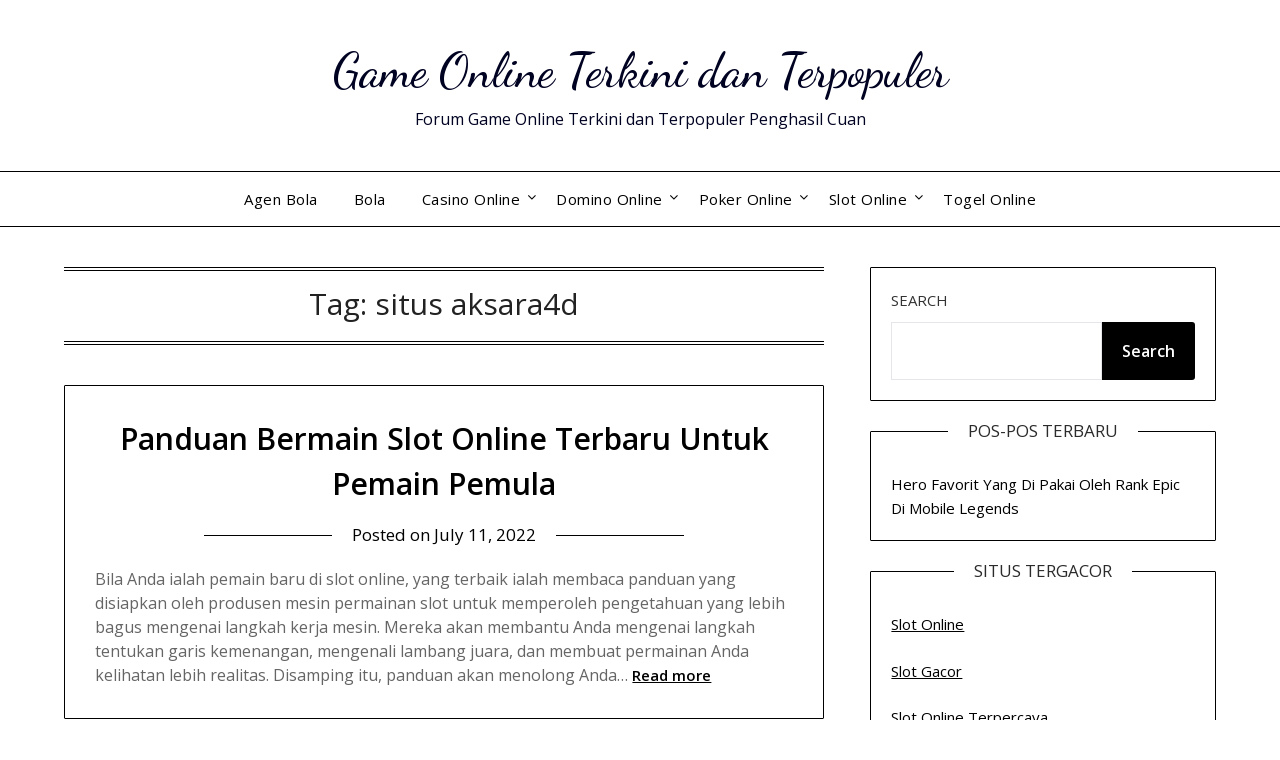

--- FILE ---
content_type: text/html; charset=UTF-8
request_url: http://gelalpanjere.com/tag/situs-aksara4d/
body_size: 11035
content:
<!doctype html>
<html lang="en">
<head>
	<meta charset="UTF-8">
	<meta name="viewport" content="width=device-width, initial-scale=1">
	<link rel="profile" href="http://gmpg.org/xfn/11">
	<meta name='robots' content='index, follow, max-image-preview:large, max-snippet:-1, max-video-preview:-1' />

	<!-- This site is optimized with the Yoast SEO plugin v26.8 - https://yoast.com/product/yoast-seo-wordpress/ -->
	<title>situs aksara4d Archives - Game Online Terkini dan Terpopuler</title>
	<link rel="canonical" href="http://gelalpanjere.com/tag/situs-aksara4d/" />
	<meta property="og:locale" content="en_US" />
	<meta property="og:type" content="article" />
	<meta property="og:title" content="situs aksara4d Archives - Game Online Terkini dan Terpopuler" />
	<meta property="og:url" content="http://gelalpanjere.com/tag/situs-aksara4d/" />
	<meta property="og:site_name" content="Game Online Terkini dan Terpopuler" />
	<meta name="twitter:card" content="summary_large_image" />
	<script type="application/ld+json" class="yoast-schema-graph">{"@context":"https://schema.org","@graph":[{"@type":"CollectionPage","@id":"http://gelalpanjere.com/tag/situs-aksara4d/","url":"http://gelalpanjere.com/tag/situs-aksara4d/","name":"situs aksara4d Archives - Game Online Terkini dan Terpopuler","isPartOf":{"@id":"http://gelalpanjere.com/#website"},"breadcrumb":{"@id":"http://gelalpanjere.com/tag/situs-aksara4d/#breadcrumb"},"inLanguage":"en"},{"@type":"BreadcrumbList","@id":"http://gelalpanjere.com/tag/situs-aksara4d/#breadcrumb","itemListElement":[{"@type":"ListItem","position":1,"name":"Home","item":"http://gelalpanjere.com/"},{"@type":"ListItem","position":2,"name":"situs aksara4d"}]},{"@type":"WebSite","@id":"http://gelalpanjere.com/#website","url":"http://gelalpanjere.com/","name":"Game Online Terkini dan Terpopuler","description":"Forum Game Online Terkini dan Terpopuler Penghasil Cuan","potentialAction":[{"@type":"SearchAction","target":{"@type":"EntryPoint","urlTemplate":"http://gelalpanjere.com/?s={search_term_string}"},"query-input":{"@type":"PropertyValueSpecification","valueRequired":true,"valueName":"search_term_string"}}],"inLanguage":"en"}]}</script>
	<!-- / Yoast SEO plugin. -->


<link rel='dns-prefetch' href='//fonts.googleapis.com' />
<link rel='dns-prefetch' href='//www.googletagmanager.com' />
<link rel="alternate" type="application/rss+xml" title="Game Online Terkini dan Terpopuler &raquo; Feed" href="http://gelalpanjere.com/feed/" />
<link rel="alternate" type="application/rss+xml" title="Game Online Terkini dan Terpopuler &raquo; Comments Feed" href="http://gelalpanjere.com/comments/feed/" />
<link rel="alternate" type="application/rss+xml" title="Game Online Terkini dan Terpopuler &raquo; situs aksara4d Tag Feed" href="http://gelalpanjere.com/tag/situs-aksara4d/feed/" />
<script type="text/javascript">
/* <![CDATA[ */
window._wpemojiSettings = {"baseUrl":"https:\/\/s.w.org\/images\/core\/emoji\/15.0.3\/72x72\/","ext":".png","svgUrl":"https:\/\/s.w.org\/images\/core\/emoji\/15.0.3\/svg\/","svgExt":".svg","source":{"concatemoji":"http:\/\/gelalpanjere.com\/wp-includes\/js\/wp-emoji-release.min.js?ver=6.5.7"}};
/*! This file is auto-generated */
!function(i,n){var o,s,e;function c(e){try{var t={supportTests:e,timestamp:(new Date).valueOf()};sessionStorage.setItem(o,JSON.stringify(t))}catch(e){}}function p(e,t,n){e.clearRect(0,0,e.canvas.width,e.canvas.height),e.fillText(t,0,0);var t=new Uint32Array(e.getImageData(0,0,e.canvas.width,e.canvas.height).data),r=(e.clearRect(0,0,e.canvas.width,e.canvas.height),e.fillText(n,0,0),new Uint32Array(e.getImageData(0,0,e.canvas.width,e.canvas.height).data));return t.every(function(e,t){return e===r[t]})}function u(e,t,n){switch(t){case"flag":return n(e,"\ud83c\udff3\ufe0f\u200d\u26a7\ufe0f","\ud83c\udff3\ufe0f\u200b\u26a7\ufe0f")?!1:!n(e,"\ud83c\uddfa\ud83c\uddf3","\ud83c\uddfa\u200b\ud83c\uddf3")&&!n(e,"\ud83c\udff4\udb40\udc67\udb40\udc62\udb40\udc65\udb40\udc6e\udb40\udc67\udb40\udc7f","\ud83c\udff4\u200b\udb40\udc67\u200b\udb40\udc62\u200b\udb40\udc65\u200b\udb40\udc6e\u200b\udb40\udc67\u200b\udb40\udc7f");case"emoji":return!n(e,"\ud83d\udc26\u200d\u2b1b","\ud83d\udc26\u200b\u2b1b")}return!1}function f(e,t,n){var r="undefined"!=typeof WorkerGlobalScope&&self instanceof WorkerGlobalScope?new OffscreenCanvas(300,150):i.createElement("canvas"),a=r.getContext("2d",{willReadFrequently:!0}),o=(a.textBaseline="top",a.font="600 32px Arial",{});return e.forEach(function(e){o[e]=t(a,e,n)}),o}function t(e){var t=i.createElement("script");t.src=e,t.defer=!0,i.head.appendChild(t)}"undefined"!=typeof Promise&&(o="wpEmojiSettingsSupports",s=["flag","emoji"],n.supports={everything:!0,everythingExceptFlag:!0},e=new Promise(function(e){i.addEventListener("DOMContentLoaded",e,{once:!0})}),new Promise(function(t){var n=function(){try{var e=JSON.parse(sessionStorage.getItem(o));if("object"==typeof e&&"number"==typeof e.timestamp&&(new Date).valueOf()<e.timestamp+604800&&"object"==typeof e.supportTests)return e.supportTests}catch(e){}return null}();if(!n){if("undefined"!=typeof Worker&&"undefined"!=typeof OffscreenCanvas&&"undefined"!=typeof URL&&URL.createObjectURL&&"undefined"!=typeof Blob)try{var e="postMessage("+f.toString()+"("+[JSON.stringify(s),u.toString(),p.toString()].join(",")+"));",r=new Blob([e],{type:"text/javascript"}),a=new Worker(URL.createObjectURL(r),{name:"wpTestEmojiSupports"});return void(a.onmessage=function(e){c(n=e.data),a.terminate(),t(n)})}catch(e){}c(n=f(s,u,p))}t(n)}).then(function(e){for(var t in e)n.supports[t]=e[t],n.supports.everything=n.supports.everything&&n.supports[t],"flag"!==t&&(n.supports.everythingExceptFlag=n.supports.everythingExceptFlag&&n.supports[t]);n.supports.everythingExceptFlag=n.supports.everythingExceptFlag&&!n.supports.flag,n.DOMReady=!1,n.readyCallback=function(){n.DOMReady=!0}}).then(function(){return e}).then(function(){var e;n.supports.everything||(n.readyCallback(),(e=n.source||{}).concatemoji?t(e.concatemoji):e.wpemoji&&e.twemoji&&(t(e.twemoji),t(e.wpemoji)))}))}((window,document),window._wpemojiSettings);
/* ]]> */
</script>
<style id='wp-emoji-styles-inline-css' type='text/css'>

	img.wp-smiley, img.emoji {
		display: inline !important;
		border: none !important;
		box-shadow: none !important;
		height: 1em !important;
		width: 1em !important;
		margin: 0 0.07em !important;
		vertical-align: -0.1em !important;
		background: none !important;
		padding: 0 !important;
	}
</style>
<link rel='stylesheet' id='wp-block-library-css' href='http://gelalpanjere.com/wp-includes/css/dist/block-library/style.min.css?ver=6.5.7' type='text/css' media='all' />
<style id='classic-theme-styles-inline-css' type='text/css'>
/*! This file is auto-generated */
.wp-block-button__link{color:#fff;background-color:#32373c;border-radius:9999px;box-shadow:none;text-decoration:none;padding:calc(.667em + 2px) calc(1.333em + 2px);font-size:1.125em}.wp-block-file__button{background:#32373c;color:#fff;text-decoration:none}
</style>
<style id='global-styles-inline-css' type='text/css'>
body{--wp--preset--color--black: #000000;--wp--preset--color--cyan-bluish-gray: #abb8c3;--wp--preset--color--white: #ffffff;--wp--preset--color--pale-pink: #f78da7;--wp--preset--color--vivid-red: #cf2e2e;--wp--preset--color--luminous-vivid-orange: #ff6900;--wp--preset--color--luminous-vivid-amber: #fcb900;--wp--preset--color--light-green-cyan: #7bdcb5;--wp--preset--color--vivid-green-cyan: #00d084;--wp--preset--color--pale-cyan-blue: #8ed1fc;--wp--preset--color--vivid-cyan-blue: #0693e3;--wp--preset--color--vivid-purple: #9b51e0;--wp--preset--gradient--vivid-cyan-blue-to-vivid-purple: linear-gradient(135deg,rgba(6,147,227,1) 0%,rgb(155,81,224) 100%);--wp--preset--gradient--light-green-cyan-to-vivid-green-cyan: linear-gradient(135deg,rgb(122,220,180) 0%,rgb(0,208,130) 100%);--wp--preset--gradient--luminous-vivid-amber-to-luminous-vivid-orange: linear-gradient(135deg,rgba(252,185,0,1) 0%,rgba(255,105,0,1) 100%);--wp--preset--gradient--luminous-vivid-orange-to-vivid-red: linear-gradient(135deg,rgba(255,105,0,1) 0%,rgb(207,46,46) 100%);--wp--preset--gradient--very-light-gray-to-cyan-bluish-gray: linear-gradient(135deg,rgb(238,238,238) 0%,rgb(169,184,195) 100%);--wp--preset--gradient--cool-to-warm-spectrum: linear-gradient(135deg,rgb(74,234,220) 0%,rgb(151,120,209) 20%,rgb(207,42,186) 40%,rgb(238,44,130) 60%,rgb(251,105,98) 80%,rgb(254,248,76) 100%);--wp--preset--gradient--blush-light-purple: linear-gradient(135deg,rgb(255,206,236) 0%,rgb(152,150,240) 100%);--wp--preset--gradient--blush-bordeaux: linear-gradient(135deg,rgb(254,205,165) 0%,rgb(254,45,45) 50%,rgb(107,0,62) 100%);--wp--preset--gradient--luminous-dusk: linear-gradient(135deg,rgb(255,203,112) 0%,rgb(199,81,192) 50%,rgb(65,88,208) 100%);--wp--preset--gradient--pale-ocean: linear-gradient(135deg,rgb(255,245,203) 0%,rgb(182,227,212) 50%,rgb(51,167,181) 100%);--wp--preset--gradient--electric-grass: linear-gradient(135deg,rgb(202,248,128) 0%,rgb(113,206,126) 100%);--wp--preset--gradient--midnight: linear-gradient(135deg,rgb(2,3,129) 0%,rgb(40,116,252) 100%);--wp--preset--font-size--small: 13px;--wp--preset--font-size--medium: 20px;--wp--preset--font-size--large: 36px;--wp--preset--font-size--x-large: 42px;--wp--preset--spacing--20: 0.44rem;--wp--preset--spacing--30: 0.67rem;--wp--preset--spacing--40: 1rem;--wp--preset--spacing--50: 1.5rem;--wp--preset--spacing--60: 2.25rem;--wp--preset--spacing--70: 3.38rem;--wp--preset--spacing--80: 5.06rem;--wp--preset--shadow--natural: 6px 6px 9px rgba(0, 0, 0, 0.2);--wp--preset--shadow--deep: 12px 12px 50px rgba(0, 0, 0, 0.4);--wp--preset--shadow--sharp: 6px 6px 0px rgba(0, 0, 0, 0.2);--wp--preset--shadow--outlined: 6px 6px 0px -3px rgba(255, 255, 255, 1), 6px 6px rgba(0, 0, 0, 1);--wp--preset--shadow--crisp: 6px 6px 0px rgba(0, 0, 0, 1);}:where(.is-layout-flex){gap: 0.5em;}:where(.is-layout-grid){gap: 0.5em;}body .is-layout-flex{display: flex;}body .is-layout-flex{flex-wrap: wrap;align-items: center;}body .is-layout-flex > *{margin: 0;}body .is-layout-grid{display: grid;}body .is-layout-grid > *{margin: 0;}:where(.wp-block-columns.is-layout-flex){gap: 2em;}:where(.wp-block-columns.is-layout-grid){gap: 2em;}:where(.wp-block-post-template.is-layout-flex){gap: 1.25em;}:where(.wp-block-post-template.is-layout-grid){gap: 1.25em;}.has-black-color{color: var(--wp--preset--color--black) !important;}.has-cyan-bluish-gray-color{color: var(--wp--preset--color--cyan-bluish-gray) !important;}.has-white-color{color: var(--wp--preset--color--white) !important;}.has-pale-pink-color{color: var(--wp--preset--color--pale-pink) !important;}.has-vivid-red-color{color: var(--wp--preset--color--vivid-red) !important;}.has-luminous-vivid-orange-color{color: var(--wp--preset--color--luminous-vivid-orange) !important;}.has-luminous-vivid-amber-color{color: var(--wp--preset--color--luminous-vivid-amber) !important;}.has-light-green-cyan-color{color: var(--wp--preset--color--light-green-cyan) !important;}.has-vivid-green-cyan-color{color: var(--wp--preset--color--vivid-green-cyan) !important;}.has-pale-cyan-blue-color{color: var(--wp--preset--color--pale-cyan-blue) !important;}.has-vivid-cyan-blue-color{color: var(--wp--preset--color--vivid-cyan-blue) !important;}.has-vivid-purple-color{color: var(--wp--preset--color--vivid-purple) !important;}.has-black-background-color{background-color: var(--wp--preset--color--black) !important;}.has-cyan-bluish-gray-background-color{background-color: var(--wp--preset--color--cyan-bluish-gray) !important;}.has-white-background-color{background-color: var(--wp--preset--color--white) !important;}.has-pale-pink-background-color{background-color: var(--wp--preset--color--pale-pink) !important;}.has-vivid-red-background-color{background-color: var(--wp--preset--color--vivid-red) !important;}.has-luminous-vivid-orange-background-color{background-color: var(--wp--preset--color--luminous-vivid-orange) !important;}.has-luminous-vivid-amber-background-color{background-color: var(--wp--preset--color--luminous-vivid-amber) !important;}.has-light-green-cyan-background-color{background-color: var(--wp--preset--color--light-green-cyan) !important;}.has-vivid-green-cyan-background-color{background-color: var(--wp--preset--color--vivid-green-cyan) !important;}.has-pale-cyan-blue-background-color{background-color: var(--wp--preset--color--pale-cyan-blue) !important;}.has-vivid-cyan-blue-background-color{background-color: var(--wp--preset--color--vivid-cyan-blue) !important;}.has-vivid-purple-background-color{background-color: var(--wp--preset--color--vivid-purple) !important;}.has-black-border-color{border-color: var(--wp--preset--color--black) !important;}.has-cyan-bluish-gray-border-color{border-color: var(--wp--preset--color--cyan-bluish-gray) !important;}.has-white-border-color{border-color: var(--wp--preset--color--white) !important;}.has-pale-pink-border-color{border-color: var(--wp--preset--color--pale-pink) !important;}.has-vivid-red-border-color{border-color: var(--wp--preset--color--vivid-red) !important;}.has-luminous-vivid-orange-border-color{border-color: var(--wp--preset--color--luminous-vivid-orange) !important;}.has-luminous-vivid-amber-border-color{border-color: var(--wp--preset--color--luminous-vivid-amber) !important;}.has-light-green-cyan-border-color{border-color: var(--wp--preset--color--light-green-cyan) !important;}.has-vivid-green-cyan-border-color{border-color: var(--wp--preset--color--vivid-green-cyan) !important;}.has-pale-cyan-blue-border-color{border-color: var(--wp--preset--color--pale-cyan-blue) !important;}.has-vivid-cyan-blue-border-color{border-color: var(--wp--preset--color--vivid-cyan-blue) !important;}.has-vivid-purple-border-color{border-color: var(--wp--preset--color--vivid-purple) !important;}.has-vivid-cyan-blue-to-vivid-purple-gradient-background{background: var(--wp--preset--gradient--vivid-cyan-blue-to-vivid-purple) !important;}.has-light-green-cyan-to-vivid-green-cyan-gradient-background{background: var(--wp--preset--gradient--light-green-cyan-to-vivid-green-cyan) !important;}.has-luminous-vivid-amber-to-luminous-vivid-orange-gradient-background{background: var(--wp--preset--gradient--luminous-vivid-amber-to-luminous-vivid-orange) !important;}.has-luminous-vivid-orange-to-vivid-red-gradient-background{background: var(--wp--preset--gradient--luminous-vivid-orange-to-vivid-red) !important;}.has-very-light-gray-to-cyan-bluish-gray-gradient-background{background: var(--wp--preset--gradient--very-light-gray-to-cyan-bluish-gray) !important;}.has-cool-to-warm-spectrum-gradient-background{background: var(--wp--preset--gradient--cool-to-warm-spectrum) !important;}.has-blush-light-purple-gradient-background{background: var(--wp--preset--gradient--blush-light-purple) !important;}.has-blush-bordeaux-gradient-background{background: var(--wp--preset--gradient--blush-bordeaux) !important;}.has-luminous-dusk-gradient-background{background: var(--wp--preset--gradient--luminous-dusk) !important;}.has-pale-ocean-gradient-background{background: var(--wp--preset--gradient--pale-ocean) !important;}.has-electric-grass-gradient-background{background: var(--wp--preset--gradient--electric-grass) !important;}.has-midnight-gradient-background{background: var(--wp--preset--gradient--midnight) !important;}.has-small-font-size{font-size: var(--wp--preset--font-size--small) !important;}.has-medium-font-size{font-size: var(--wp--preset--font-size--medium) !important;}.has-large-font-size{font-size: var(--wp--preset--font-size--large) !important;}.has-x-large-font-size{font-size: var(--wp--preset--font-size--x-large) !important;}
.wp-block-navigation a:where(:not(.wp-element-button)){color: inherit;}
:where(.wp-block-post-template.is-layout-flex){gap: 1.25em;}:where(.wp-block-post-template.is-layout-grid){gap: 1.25em;}
:where(.wp-block-columns.is-layout-flex){gap: 2em;}:where(.wp-block-columns.is-layout-grid){gap: 2em;}
.wp-block-pullquote{font-size: 1.5em;line-height: 1.6;}
</style>
<link rel='stylesheet' id='minimalist-builder-parent-style-css' href='http://gelalpanjere.com/wp-content/themes/personalblogily/style.css?ver=6.5.7' type='text/css' media='all' />
<link rel='stylesheet' id='minimalist-builder-google-fonts-css' href='//fonts.googleapis.com/css?family=Dancing+Script%3A500%7COpen+Sans%3A400%2C600&#038;ver=6.5.7' type='text/css' media='all' />
<link rel='stylesheet' id='font-awesome-css' href='http://gelalpanjere.com/wp-content/themes/personalblogily/css/font-awesome.min.css?ver=6.5.7' type='text/css' media='all' />
<link rel='stylesheet' id='personalblogily-style-css' href='http://gelalpanjere.com/wp-content/themes/minimalist-builder/style.css?ver=6.5.7' type='text/css' media='all' />
<link rel='stylesheet' id='personalblogily-google-fonts-css' href='//fonts.googleapis.com/css?family=Lato%3A300%2C400%2C700%2C900%7CMerriweather%3A400%2C700&#038;ver=6.5.7' type='text/css' media='all' />
<script type="text/javascript" src="http://gelalpanjere.com/wp-includes/js/jquery/jquery.min.js?ver=3.7.1" id="jquery-core-js"></script>
<script type="text/javascript" src="http://gelalpanjere.com/wp-includes/js/jquery/jquery-migrate.min.js?ver=3.4.1" id="jquery-migrate-js"></script>
<link rel="https://api.w.org/" href="http://gelalpanjere.com/wp-json/" /><link rel="alternate" type="application/json" href="http://gelalpanjere.com/wp-json/wp/v2/tags/363" /><link rel="EditURI" type="application/rsd+xml" title="RSD" href="http://gelalpanjere.com/xmlrpc.php?rsd" />
<meta name="generator" content="WordPress 6.5.7" />
<meta name="generator" content="Site Kit by Google 1.170.0" />
		<style type="text/css">
						.primary-menu ul li ul.sub-menu li:last-of-type, .primary-menu ul li ul.sub-menu li, ul.sub-menu, .primary-menu, .super-menu {  border-color: ; }
			.excerpt-read-more-link {  color: ; }
			.swidgets-wrap .sidebar-title-border {  border-bottom-color: ; }
			body, .site, .swidgets-wrap h3, .post-data-text { background: ; }
			.site-title a, .site-description { color: ; }
			.sheader { background-color: ; }
			.super-menu, #smobile-menu, .primary-menu, .primary-menu ul li ul.children, .primary-menu ul li ul.sub-menu { background-color: ; }
			.main-navigation ul li a, .main-navigation ul li .sub-arrow, .super-menu .toggle-mobile-menu, .mobile-menu-active .smenu-hide { color: ; }
			#smobile-menu.show .main-navigation ul ul.children.active, #smobile-menu.show .main-navigation ul ul.sub-menu.active, #smobile-menu.show .main-navigation ul li, .smenu-hide.toggle-mobile-menu.menu-toggle, #smobile-menu.show .main-navigation ul li, .primary-menu ul li ul.children li, .primary-menu ul li ul.sub-menu li { border-color: ; border-bottom-color: ; }
			#secondary .widget h3, #secondary .widget h3 a, #secondary .widget h4, #secondary .widget h1, #secondary .widget h2, #secondary .widget h5, #secondary .widget h6 { color: ; }
			#secondary .widget a, #secondary a, #secondary .widget li a , #secondary span.sub-arrow{ color: ; }
			#secondary, #secondary .widget, #secondary .widget p, #secondary .widget li, .widget time.rpwe-time.published { color: ; }
			#secondary .swidgets-wrap, #secondary .widget ul li, .featured-sidebar .search-field { border-color: ; }
			.site-info, .footer-column-three input.search-submit, .footer-column-three p, .footer-column-three li, .footer-column-three td, .footer-column-three th, .footer-column-three caption { color: ; }
			.footer-column-three h3, .footer-column-three h4, .footer-column-three h5, .footer-column-three h6, .footer-column-three h1, .footer-column-three h2, .footer-column-three h4, .footer-column-three h3 a { color: ; }
			.footer-column-three a, .footer-column-three li a, .footer-column-three .widget a, .footer-column-three .sub-arrow { color: ; }
			.footer-column-three h3:after { background: ; }
			.site-info, .widget ul li, .footer-column-three input.search-field, .footer-column-three input.search-submit { border-color: ; }
			.site-footer { background-color: ; }
			.archive .page-header h1, .blogposts-list h2 a, .blogposts-list h2 a:hover, .blogposts-list h2 a:active, .search-results h1.page-title { color: ; }
			.blogposts-list .post-data-text, .blogposts-list .post-data-text a{ color: ; }
			.blogposts-list p { color: ; }
			.page-numbers li a, .blogposts-list .blogpost-button { background: ; }
			.page-numbers li a, .blogposts-list .blogpost-button, span.page-numbers.dots, .page-numbers.current, .page-numbers li a:hover { color: ; }
			.archive .page-header h1, .search-results h1.page-title, .blogposts-list.fbox, span.page-numbers.dots, .page-numbers li a, .page-numbers.current { border-color: ; }
			.blogposts-list .post-data-divider { background: ; }
			.page .comments-area .comment-author, .page .comments-area .comment-author a, .page .comments-area .comments-title, .page .content-area h1, .page .content-area h2, .page .content-area h3, .page .content-area h4, .page .content-area h5, .page .content-area h6, .page .content-area th, .single  .comments-area .comment-author, .single .comments-area .comment-author a, .single .comments-area .comments-title, .single .content-area h1, .single .content-area h2, .single .content-area h3, .single .content-area h4, .single .content-area h5, .single .content-area h6, .single .content-area th, .search-no-results h1, .error404 h1 { color: ; }
			.single .post-data-text, .page .post-data-text, .page .post-data-text a, .single .post-data-text a, .comments-area .comment-meta .comment-metadata a { color: ; }
			.page .content-area p, .page article, .page .content-area table, .page .content-area dd, .page .content-area dt, .page .content-area address, .page .content-area .entry-content, .page .content-area li, .page .content-area ol, .single .content-area p, .single article, .single .content-area table, .single .content-area dd, .single .content-area dt, .single .content-area address, .single .entry-content, .single .content-area li, .single .content-area ol, .search-no-results .page-content p { color: ; }
			.single .entry-content a, .page .entry-content a, .comment-content a, .comments-area .reply a, .logged-in-as a, .comments-area .comment-respond a { color: ; }
			.comments-area p.form-submit input { background: ; }
			.error404 .page-content p, .error404 input.search-submit, .search-no-results input.search-submit { color: ; }
			.page .comments-area, .page article.fbox, .page article tr, .page .comments-area ol.comment-list ol.children li, .page .comments-area ol.comment-list .comment, .single .comments-area, .single article.fbox, .single article tr, .comments-area ol.comment-list ol.children li, .comments-area ol.comment-list .comment, .error404 main#main, .error404 .search-form label, .search-no-results .search-form label, .error404 input.search-submit, .search-no-results input.search-submit, .error404 main#main, .search-no-results section.fbox.no-results.not-found{ border-color: ; }
			.single .post-data-divider, .page .post-data-divider { background: ; }
			.single .comments-area p.form-submit input, .page .comments-area p.form-submit input { color: ; }
		</style>
	
		<style type="text/css">
		body, .site, .swidgets-wrap h3, .post-data-text { background: ; }
		.site-title a, .site-description { color: ; }
		.sheader { background-color: ; }
		.super-menu, #smobile-menu, .primary-menu, .primary-menu ul li ul.children, .primary-menu ul li ul.sub-menu { background-color: ; }
		.main-navigation ul li a, .main-navigation ul li .sub-arrow, .super-menu .toggle-mobile-menu, .mobile-menu-active .smenu-hide { color: ; }
		#smobile-menu.show .main-navigation ul ul.children.active, #smobile-menu.show .main-navigation ul ul.sub-menu.active, #smobile-menu.show .main-navigation ul li, .smenu-hide.toggle-mobile-menu.menu-toggle, #smobile-menu.show .main-navigation ul li, .primary-menu ul li ul.children li, .primary-menu ul li ul.sub-menu li { border-color: ; border-bottom-color: ; }
		#secondary .widget h3, #secondary .widget h3 a, #secondary .widget h4, #secondary .widget h1, #secondary .widget h2, #secondary .widget h5, #secondary .widget h6 { color: ; }
		#secondary .widget a, #secondary a, #secondary .widget li a , #secondary span.sub-arrow{ color: ; }
		#secondary, #secondary .widget, #secondary .widget p, #secondary .widget li, .widget time.rpwe-time.published { color: ; }
		#secondary .swidgets-wrap, #secondary .widget ul li, .featured-sidebar .search-field { border-color: ; }
		.site-info, .footer-column-three input.search-submit, .footer-column-three p, .footer-column-three li, .footer-column-three td, .footer-column-three th, .footer-column-three caption { color: ; }
		.footer-column-three h3, .footer-column-three h4, .footer-column-three h5, .footer-column-three h6, .footer-column-three h1, .footer-column-three h2, .footer-column-three h4, .footer-column-three h3 a { color: ; }
		.footer-column-three a, .footer-column-three li a, .footer-column-three .widget a, .footer-column-three .sub-arrow { color: ; }
		.footer-column-three h3:after { background: ; }
		.site-info, .widget ul li, .footer-column-three input.search-field, .footer-column-three input.search-submit { border-color: ; }
		.site-footer { background-color: ; }
		.archive .page-header h1, .blogposts-list h2 a, .blogposts-list h2 a:hover, .blogposts-list h2 a:active, .search-results h1.page-title { color: ; }
		.blogposts-list .post-data-text, .blogposts-list .post-data-text a{ color: ; }
		.blogposts-list p { color: ; }
		.page-numbers li a, .blogposts-list .blogpost-button { background: ; }
		.page-numbers li a, .blogposts-list .blogpost-button, span.page-numbers.dots, .page-numbers.current, .page-numbers li a:hover { color: ; }
		.archive .page-header h1, .search-results h1.page-title, .blogposts-list.fbox, span.page-numbers.dots, .page-numbers li a, .page-numbers.current { border-color: ; }
		.blogposts-list .post-data-divider { background: ; }
		.page .comments-area .comment-author, .page .comments-area .comment-author a, .page .comments-area .comments-title, .page .content-area h1, .page .content-area h2, .page .content-area h3, .page .content-area h4, .page .content-area h5, .page .content-area h6, .page .content-area th, .single  .comments-area .comment-author, .single .comments-area .comment-author a, .single .comments-area .comments-title, .single .content-area h1, .single .content-area h2, .single .content-area h3, .single .content-area h4, .single .content-area h5, .single .content-area h6, .single .content-area th, .search-no-results h1, .error404 h1 { color: ; }
		.single .post-data-text, .page .post-data-text, .page .post-data-text a, .single .post-data-text a, .comments-area .comment-meta .comment-metadata a { color: ; }
		.page .content-area p, .page article, .page .content-area table, .page .content-area dd, .page .content-area dt, .page .content-area address, .page .content-area .entry-content, .page .content-area li, .page .content-area ol, .single .content-area p, .single article, .single .content-area table, .single .content-area dd, .single .content-area dt, .single .content-area address, .single .entry-content, .single .content-area li, .single .content-area ol, .search-no-results .page-content p { color: ; }
		.single .entry-content a, .page .entry-content a, .comment-content a, .comments-area .reply a, .logged-in-as a, .comments-area .comment-respond a { color: ; }
		.comments-area p.form-submit input { background: ; }
		.error404 .page-content p, .error404 input.search-submit, .search-no-results input.search-submit { color: ; }
		.page .comments-area, .page article.fbox, .page article tr, .page .comments-area ol.comment-list ol.children li, .page .comments-area ol.comment-list .comment, .single .comments-area, .single article.fbox, .single article tr, .comments-area ol.comment-list ol.children li, .comments-area ol.comment-list .comment, .error404 main#main, .error404 .search-form label, .search-no-results .search-form label, .error404 input.search-submit, .search-no-results input.search-submit, .error404 main#main, .search-no-results section.fbox.no-results.not-found{ border-color: ; }
		.single .post-data-divider, .page .post-data-divider { background: ; }
		.single .comments-area p.form-submit input, .page .comments-area p.form-submit input { color: ; }



		</style>
		<meta name="generator" content="Powered by WPBakery Page Builder - drag and drop page builder for WordPress."/>
<link rel="alternate" type="application/rss+xml" title="RSS" href="http://gelalpanjere.com/rsslatest.xml" /><noscript><style> .wpb_animate_when_almost_visible { opacity: 1; }</style></noscript></head>

<body class="archive tag tag-situs-aksara4d tag-363 hfeed masthead-fixed wpb-js-composer js-comp-ver-6.8.0 vc_responsive">

	
	<a class="skip-link screen-reader-text" href="#content">Skip to content</a>


	<div id="page" class="site">

		<header id="masthead" class="sheader site-header clearfix">
			<div class="content-wrap">


				<div class="site-branding">


					
											<p class="site-title"><a href="http://gelalpanjere.com/" rel="home">Game Online Terkini dan Terpopuler</a></p>
												<p class="site-description">Forum Game Online Terkini dan Terpopuler Penghasil Cuan</p>
						
				</div><!-- .site-branding -->



			</div>


			<nav id="primary-site-navigation" class="primary-menu main-navigation clearfix">

				<a href="#" id="pull" class="smenu-hide toggle-mobile-menu menu-toggle" aria-controls="secondary-menu" aria-expanded="false">Menu</a>

				<div class="content-wrap text-center">
					<div class="center-main-menu">
						<div class="menu-home-container"><ul id="primary-menu" class="pmenu"><li id="menu-item-391" class="menu-item menu-item-type-taxonomy menu-item-object-category menu-item-391"><a href="http://gelalpanjere.com/category/agen-bola/">Agen Bola</a></li>
<li id="menu-item-392" class="menu-item menu-item-type-taxonomy menu-item-object-category menu-item-392"><a href="http://gelalpanjere.com/category/bola/">Bola</a></li>
<li id="menu-item-393" class="menu-item menu-item-type-taxonomy menu-item-object-category menu-item-has-children menu-item-393"><a href="http://gelalpanjere.com/category/casino-online/">Casino Online</a>
<ul class="sub-menu">
	<li id="menu-item-597" class="menu-item menu-item-type-custom menu-item-object-custom menu-item-597"><a href="https://154.26.133.205/">areaslots</a></li>
	<li id="menu-item-600" class="menu-item menu-item-type-custom menu-item-object-custom menu-item-600"><a href="http://139.59.244.3/">betslot88</a></li>
</ul>
</li>
<li id="menu-item-395" class="menu-item menu-item-type-taxonomy menu-item-object-category menu-item-has-children menu-item-395"><a href="http://gelalpanjere.com/category/domino-online/">Domino Online</a>
<ul class="sub-menu">
	<li id="menu-item-607" class="menu-item menu-item-type-custom menu-item-object-custom menu-item-607"><a href="http://128.199.65.143/">gg88</a></li>
	<li id="menu-item-605" class="menu-item menu-item-type-custom menu-item-object-custom menu-item-605"><a href="http://209.97.162.9/">asiahoki</a></li>
</ul>
</li>
<li id="menu-item-397" class="menu-item menu-item-type-taxonomy menu-item-object-category menu-item-has-children menu-item-397"><a href="http://gelalpanjere.com/category/poker-online/">Poker Online</a>
<ul class="sub-menu">
	<li id="menu-item-601" class="menu-item menu-item-type-custom menu-item-object-custom menu-item-601"><a href="http://167.71.220.95/">rajapoker</a></li>
</ul>
</li>
<li id="menu-item-398" class="menu-item menu-item-type-taxonomy menu-item-object-category menu-item-has-children menu-item-398"><a href="http://gelalpanjere.com/category/slot-online/">Slot Online</a>
<ul class="sub-menu">
	<li id="menu-item-602" class="menu-item menu-item-type-custom menu-item-object-custom menu-item-602"><a href="http://167.71.207.79/">playslot</a></li>
	<li id="menu-item-604" class="menu-item menu-item-type-custom menu-item-object-custom menu-item-604"><a href="http://178.128.88.84/">garudagame</a></li>
	<li id="menu-item-606" class="menu-item menu-item-type-custom menu-item-object-custom menu-item-606"><a href="http://46.101.208.185/">psgslot</a></li>
	<li id="menu-item-611" class="menu-item menu-item-type-custom menu-item-object-custom menu-item-611"><a href="http://143.198.218.164/">eslot</a></li>
	<li id="menu-item-617" class="menu-item menu-item-type-custom menu-item-object-custom menu-item-617"><a href="http://159.65.134.188/">mediaslot</a></li>
</ul>
</li>
<li id="menu-item-399" class="menu-item menu-item-type-taxonomy menu-item-object-category menu-item-399"><a href="http://gelalpanjere.com/category/togel-online/">Togel Online</a></li>
</ul></div>					</div>
				</div>

			</nav><!-- #primary-site-navigation -->

			<div class="super-menu clearfix">
				<div class="super-menu-inner">
					<a href="#" id="pull" class="toggle-mobile-menu menu-toggle" aria-controls="secondary-menu" aria-expanded="false">Menu</a>
				</div>
			</div>

			<div id="mobile-menu-overlay"></div>

		</header><!-- #masthead -->

		<div id="content" class="site-content clearfix">
			<div class="content-wrap">

	<div id="primary" class="featured-content content-area">
		<main id="main" class="site-main">

		
			<header class="fbox page-header">
				<h1 class="page-title">Tag: <span>situs aksara4d</span></h1>			</header><!-- .page-header -->

			
<article id="post-503" class="posts-entry fbox blogposts-list post-503 post type-post status-publish format-standard hentry category-slot-online tag-lido-88-slot tag-liga95-slot tag-ligamansion-2 tag-ligamansion2 tag-link-alternatif-bento4d tag-link-alternatif-garuda138 tag-link-qq-slot-terbaru tag-livecity555 tag-login-garuda138 tag-main-slot-88 tag-masterslot88-link-alternatif tag-mega888-slot tag-menang-menang-slot tag-mesin-mpo tag-mesin-mpo-slot tag-misteruntung88-slot tag-mponaga88-slot tag-probet88-slot tag-qq-pulsa-303 tag-qq-pulsa-365 tag-qq33asia tag-qqnusa11 tag-qqpulsa365-slot tag-royal188-slot tag-sakura-188-slot tag-situs-4d tag-situs-aksara4d tag-situs-casino-online tag-situs-judi-bola tag-situs-judi-onlin-terpercaya tag-situs-judi-online24jam tag-situs-judi-online24jam-terpercaya tag-situs-judi-poker tag-situs-judi-qq tag-situs-judi-resmi tag-situs-judi-slot-bet-kecil tag-situs-judi-terpercaya tag-situs-poker tag-situs-poker-online-terpercaya tag-situs-qq-slot-terbaik tag-situs-qq-terbaru tag-slot-2021 tag-slot-4d-terpercaya tag-slot-bet-100 tag-slot-deposit-pulsa tag-slot-gampang-jackpot tag-slot-hoki-asia tag-slot-jitu tag-slot-menang-besar tag-slot-mpo-terbaik tag-slot-online-88 tag-slot-online-casino tag-slot-online-terbaik tag-slot-star77 tag-slotnation88 tag-slots-terpercaya tag-spin-slot88 tag-stars77-slot tag-tembak-ikan-online-uang-asli tag-tobabet4d tag-togel-idn tag-togel62-slot tag-toke4d-togel tag-winplay188-slots-deposit-pulsa tag-xl-slot-888">
	
	
	<header class="entry-header">
		<h2 class="entry-title"><a href="http://gelalpanjere.com/panduan-bermain-slot-online-terbaru-untuk-pemain-pemula/" rel="bookmark">Panduan Bermain Slot Online Terbaru Untuk Pemain Pemula</a></h2>		<div class="entry-meta">
			<div class="blog-data-wrapper">
				<div class="post-data-divider"></div>
				<div class="post-data-positioning">
					<div class="post-data-text">
						<span class="posted-on">Posted on <a href="http://gelalpanjere.com/panduan-bermain-slot-online-terbaru-untuk-pemain-pemula/" rel="bookmark"><time class="entry-date published" datetime="2022-07-11T16:00:37+07:00">July 11, 2022</time><time class="updated" datetime="2022-07-11T16:01:48+07:00">July 11, 2022</time></a></span><span class="byline"> by <span class="author vcard"><a class="url fn n" href="http://gelalpanjere.com/author/admin/">admin</a></span></span>					</div>
				</div>
			</div>
		</div><!-- .entry-meta -->
			</header><!-- .entry-header -->

	<div class="entry-content">
		<p>Bila Anda ialah pemain baru di slot online, yang terbaik ialah membaca panduan yang disiapkan oleh produsen mesin permainan slot untuk memperoleh pengetahuan yang lebih bagus mengenai langkah kerja mesin. Mereka akan membantu Anda mengenai langkah tentukan garis kemenangan, mengenali lambang juara, dan membuat permainan Anda kelihatan lebih realitas. Disamping itu, panduan akan menolong Anda&#8230;</p>
			<div class="text-center">
				<a href="http://gelalpanjere.com/panduan-bermain-slot-online-terbaru-untuk-pemain-pemula/" class="blogpost-button">Read more</a>
			</div>
		</div><!-- .entry-content -->


	</article><!-- #post-503 -->
<div class="text-center"></div>
		</main><!-- #main -->
	</div><!-- #primary -->


<aside id="secondary" class="featured-sidebar widget-area">
	<section id="block-2" class="fbox swidgets-wrap widget widget_block widget_search"><form role="search" method="get" action="http://gelalpanjere.com/" class="wp-block-search__button-outside wp-block-search__text-button wp-block-search"    ><label class="wp-block-search__label" for="wp-block-search__input-1" >Search</label><div class="wp-block-search__inside-wrapper " ><input class="wp-block-search__input" id="wp-block-search__input-1" placeholder="" value="" type="search" name="s" required /><button aria-label="Search" class="wp-block-search__button wp-element-button" type="submit" >Search</button></div></form></section>
		<section id="recent-posts-3" class="fbox swidgets-wrap widget widget_recent_entries">
		<div class="swidget"><div class="sidebar-title-border"><h3 class="widget-title">Pos-Pos Terbaru</h3></div></div>
		<ul>
											<li>
					<a href="http://gelalpanjere.com/hero-favorit-yang-di-pakai-oleh-rank-epic-di-mobile-legends/">Hero Favorit Yang Di Pakai Oleh Rank Epic Di Mobile Legends</a>
									</li>
					</ul>

		</section><section id="custom_html-3" class="widget_text fbox swidgets-wrap widget widget_custom_html"><div class="swidget"><div class="sidebar-title-border"><h3 class="widget-title">Situs Tergacor</h3></div></div><div class="textwidget custom-html-widget"><p><a href="https://gelalpanjere.com/" >Slot Online</a></p>
<p><a href="https://gelalpanjere.com/" >Slot Gacor</a></p>
<p><a href="https://gelalpanjere.com/" >Slot Online Terpercaya</a></p>
<p><a href="https://gelalpanjere.com/" >Slot Online Terbaik</a></p>
<p><a href="https://gelalpanjere.com/" >Situs Slot Gacor</a></p>
<p><a href="https://gelalpanjere.com/" >Judi Online</a></p>
<p><a href="https://gelalpanjere.com/" >Casino Online</a></p>
<p><a href="https://gelalpanjere.com/" >Poker Online</a></p>
<p><a href="https://gelalpanjere.com/" >Togel Online</a></p>
<p><a href="https://gelalpanjere.com/" >Agen Bola</a></p>
<p><a href="https://gelalpanjere.com/" >Agen Bola Terpercaya</a></p>
<p><a href="https://gelalpanjere.com/" >Agen Bola Resmi</a></p>
<p><a href="https://gelalpanjere.com/" >Situs Slot Online</a></p>
<p><a href="https://gelalpanjere.com/" >IDN Slot</a></p>
<p><a href="https://gelalpanjere.com/" >IDN Live</a></p>
<p><a href="https://gelalpanjere.com/" >IDN Poker</a></p>
<p><a href="https://gelalpanjere.com/" >Agen Slot Online</a></p>
<p><a href="https://gelalpanjere.com/" >Situs Slot Online</a></p>
<p><a href="https://kdslot.org" target="_blank" rel="noopener">kdslot</a></p>
<p><a href="https://kaisar88.org" target="_blank" rel="noopener">kaisar88</a></p>
<p><a href="https://68.183.238.49" target="_blank" rel="noopener">Asiabet</a></p>
<p><a href="https://asiabet88.org" target="_blank" rel="noopener">asiabet88</a></p>
<p><a href="http://206.189.83.86" target="_blank" rel="noopener">asiaslot</a></p>
<p><a href="http://slotasiabet.id/" target="_blank" rel="noopener">slotasiabet</a></p>
<p><a href="http://159.223.94.79" target="_blank" rel="noopener">casino88</a></p>
<p><a href="http://134.209.99.23" target="_blank" rel="noopener">asia88</a></p>
<p><a href="http://209.97.162.9" target="_blank" rel="noopener">asiahoki</a></p>
<p><a href="http://128.199.65.143/" target="_blank" rel="noopener">gg88</a></p>
<p><a href="http://46.101.208.185" target="_blank" rel="noopener">psgslot</a></p></div></section><section id="tag_cloud-2" class="fbox swidgets-wrap widget widget_tag_cloud"><div class="swidget"><div class="sidebar-title-border"><h3 class="widget-title">Query Pencarian</h3></div></div><div class="tagcloud"><a href="http://gelalpanjere.com/tag/bandar-online-terpercaya/" class="tag-cloud-link tag-link-177 tag-link-position-1" style="font-size: 8pt;" aria-label="bandar online terpercaya (2 items)">bandar online terpercaya</a>
<a href="http://gelalpanjere.com/tag/betslot88-asia/" class="tag-cloud-link tag-link-717 tag-link-position-2" style="font-size: 8pt;" aria-label="betslot88 asia (2 items)">betslot88 asia</a>
<a href="http://gelalpanjere.com/tag/betslot88-online/" class="tag-cloud-link tag-link-718 tag-link-position-3" style="font-size: 8pt;" aria-label="betslot88 online (2 items)">betslot88 online</a>
<a href="http://gelalpanjere.com/tag/betslot88-terpercaya/" class="tag-cloud-link tag-link-719 tag-link-position-4" style="font-size: 8pt;" aria-label="betslot88 terpercaya (2 items)">betslot88 terpercaya</a>
<a href="http://gelalpanjere.com/tag/cara-bermain-qiu-qiu-untuk-pemula/" class="tag-cloud-link tag-link-157 tag-link-position-5" style="font-size: 18pt;" aria-label="cara bermain qiu qiu untuk pemula (5 items)">cara bermain qiu qiu untuk pemula</a>
<a href="http://gelalpanjere.com/tag/cara-bermain-slot/" class="tag-cloud-link tag-link-158 tag-link-position-6" style="font-size: 12pt;" aria-label="cara bermain slot (3 items)">cara bermain slot</a>
<a href="http://gelalpanjere.com/tag/cara-menang-main-slot/" class="tag-cloud-link tag-link-151 tag-link-position-7" style="font-size: 12pt;" aria-label="cara menang main slot (3 items)">cara menang main slot</a>
<a href="http://gelalpanjere.com/tag/casino-online/" class="tag-cloud-link tag-link-54 tag-link-position-8" style="font-size: 12pt;" aria-label="Casino Online (3 items)">Casino Online</a>
<a href="http://gelalpanjere.com/tag/casino-online-terpercaya/" class="tag-cloud-link tag-link-112 tag-link-position-9" style="font-size: 18pt;" aria-label="casino online terpercaya (5 items)">casino online terpercaya</a>
<a href="http://gelalpanjere.com/tag/cemeonline/" class="tag-cloud-link tag-link-468 tag-link-position-10" style="font-size: 8pt;" aria-label="cemeonline (2 items)">cemeonline</a>
<a href="http://gelalpanjere.com/tag/daftar-judi-slot/" class="tag-cloud-link tag-link-153 tag-link-position-11" style="font-size: 12pt;" aria-label="daftar judi slot (3 items)">daftar judi slot</a>
<a href="http://gelalpanjere.com/tag/daftar-nagaslot/" class="tag-cloud-link tag-link-722 tag-link-position-12" style="font-size: 8pt;" aria-label="daftar NagaSlot (2 items)">daftar NagaSlot</a>
<a href="http://gelalpanjere.com/tag/daftar-situs-judi-slot-online-terpercaya/" class="tag-cloud-link tag-link-148 tag-link-position-13" style="font-size: 12pt;" aria-label="daftar situs judi slot online terpercaya (3 items)">daftar situs judi slot online terpercaya</a>
<a href="http://gelalpanjere.com/tag/daftar-slot-terpercaya/" class="tag-cloud-link tag-link-154 tag-link-position-14" style="font-size: 12pt;" aria-label="daftar slot terpercaya (3 items)">daftar slot terpercaya</a>
<a href="http://gelalpanjere.com/tag/dewipoker/" class="tag-cloud-link tag-link-471 tag-link-position-15" style="font-size: 8pt;" aria-label="dewipoker (2 items)">dewipoker</a>
<a href="http://gelalpanjere.com/tag/game-judi-online/" class="tag-cloud-link tag-link-150 tag-link-position-16" style="font-size: 12pt;" aria-label="game judi online (3 items)">game judi online</a>
<a href="http://gelalpanjere.com/tag/judi-bola-casino-poker-slot-togel/" class="tag-cloud-link tag-link-486 tag-link-position-17" style="font-size: 12pt;" aria-label="Judi Bola | Casino | Poker | Slot | Togel (3 items)">Judi Bola | Casino | Poker | Slot | Togel</a>
<a href="http://gelalpanjere.com/tag/judi-online/" class="tag-cloud-link tag-link-53 tag-link-position-18" style="font-size: 15.333333333333pt;" aria-label="Judi Online (4 items)">Judi Online</a>
<a href="http://gelalpanjere.com/tag/judi-online-terpercaya/" class="tag-cloud-link tag-link-149 tag-link-position-19" style="font-size: 12pt;" aria-label="judi online terpercaya (3 items)">judi online terpercaya</a>
<a href="http://gelalpanjere.com/tag/judi-pulsa-online/" class="tag-cloud-link tag-link-156 tag-link-position-20" style="font-size: 12pt;" aria-label="judi pulsa online (3 items)">judi pulsa online</a>
<a href="http://gelalpanjere.com/tag/link-betslot88/" class="tag-cloud-link tag-link-721 tag-link-position-21" style="font-size: 8pt;" aria-label="link betslot88 (2 items)">link betslot88</a>
<a href="http://gelalpanjere.com/tag/link-nagaslot/" class="tag-cloud-link tag-link-723 tag-link-position-22" style="font-size: 8pt;" aria-label="link NagaSlot (2 items)">link NagaSlot</a>
<a href="http://gelalpanjere.com/tag/login-nagaslot/" class="tag-cloud-link tag-link-724 tag-link-position-23" style="font-size: 8pt;" aria-label="login NagaSlot (2 items)">login NagaSlot</a>
<a href="http://gelalpanjere.com/tag/menang-judi-slot-online/" class="tag-cloud-link tag-link-175 tag-link-position-24" style="font-size: 8pt;" aria-label="menang judi slot online (2 items)">menang judi slot online</a>
<a href="http://gelalpanjere.com/tag/nagaslot/" class="tag-cloud-link tag-link-725 tag-link-position-25" style="font-size: 8pt;" aria-label="NagaSlot (2 items)">NagaSlot</a>
<a href="http://gelalpanjere.com/tag/nagaslot-asia/" class="tag-cloud-link tag-link-726 tag-link-position-26" style="font-size: 8pt;" aria-label="NagaSlot asia (2 items)">NagaSlot asia</a>
<a href="http://gelalpanjere.com/tag/nagaslot-online/" class="tag-cloud-link tag-link-727 tag-link-position-27" style="font-size: 8pt;" aria-label="NagaSlot online (2 items)">NagaSlot online</a>
<a href="http://gelalpanjere.com/tag/niagabet-online/" class="tag-cloud-link tag-link-735 tag-link-position-28" style="font-size: 8pt;" aria-label="niagabet online (2 items)">niagabet online</a>
<a href="http://gelalpanjere.com/tag/poker-deposit-pulsa/" class="tag-cloud-link tag-link-466 tag-link-position-29" style="font-size: 8pt;" aria-label="poker deposit pulsa (2 items)">poker deposit pulsa</a>
<a href="http://gelalpanjere.com/tag/poker-online/" class="tag-cloud-link tag-link-55 tag-link-position-30" style="font-size: 22pt;" aria-label="Poker Online (7 items)">Poker Online</a>
<a href="http://gelalpanjere.com/tag/qq-poker-online/" class="tag-cloud-link tag-link-467 tag-link-position-31" style="font-size: 8pt;" aria-label="qq poker online (2 items)">qq poker online</a>
<a href="http://gelalpanjere.com/tag/qqpulsa365/" class="tag-cloud-link tag-link-469 tag-link-position-32" style="font-size: 8pt;" aria-label="qqpulsa365 (2 items)">qqpulsa365</a>
<a href="http://gelalpanjere.com/tag/situs-casino-online/" class="tag-cloud-link tag-link-131 tag-link-position-33" style="font-size: 12pt;" aria-label="situs casino online (3 items)">situs casino online</a>
<a href="http://gelalpanjere.com/tag/situs-judi-online/" class="tag-cloud-link tag-link-133 tag-link-position-34" style="font-size: 12pt;" aria-label="situs judi online (3 items)">situs judi online</a>
<a href="http://gelalpanjere.com/tag/situs-judi-pkv-terbaik/" class="tag-cloud-link tag-link-169 tag-link-position-35" style="font-size: 8pt;" aria-label="situs judi pkv terbaik (2 items)">situs judi pkv terbaik</a>
<a href="http://gelalpanjere.com/tag/situs-judi-slot-online-resmi/" class="tag-cloud-link tag-link-147 tag-link-position-36" style="font-size: 12pt;" aria-label="situs judi slot online resmi (3 items)">situs judi slot online resmi</a>
<a href="http://gelalpanjere.com/tag/situs-judi-slot-paling-gampang-menang/" class="tag-cloud-link tag-link-176 tag-link-position-37" style="font-size: 8pt;" aria-label="situs judi slot paling gampang menang (2 items)">situs judi slot paling gampang menang</a>
<a href="http://gelalpanjere.com/tag/situs-judi-slot-terbaru/" class="tag-cloud-link tag-link-155 tag-link-position-38" style="font-size: 12pt;" aria-label="situs judi slot terbaru (3 items)">situs judi slot terbaru</a>
<a href="http://gelalpanjere.com/tag/situs-poker-online-terbaik/" class="tag-cloud-link tag-link-256 tag-link-position-39" style="font-size: 12pt;" aria-label="situs poker online terbaik (3 items)">situs poker online terbaik</a>
<a href="http://gelalpanjere.com/tag/situs-poker-online-terpercaya/" class="tag-cloud-link tag-link-141 tag-link-position-40" style="font-size: 12pt;" aria-label="situs poker online terpercaya (3 items)">situs poker online terpercaya</a>
<a href="http://gelalpanjere.com/tag/situs-poker-terpercaya/" class="tag-cloud-link tag-link-257 tag-link-position-41" style="font-size: 12pt;" aria-label="situs poker terpercaya (3 items)">situs poker terpercaya</a>
<a href="http://gelalpanjere.com/tag/situs-slot-online/" class="tag-cloud-link tag-link-137 tag-link-position-42" style="font-size: 15.333333333333pt;" aria-label="situs slot online (4 items)">situs slot online</a>
<a href="http://gelalpanjere.com/tag/slot-deposit-5000/" class="tag-cloud-link tag-link-171 tag-link-position-43" style="font-size: 8pt;" aria-label="slot deposit 5000 (2 items)">slot deposit 5000</a>
<a href="http://gelalpanjere.com/tag/slot-judi-terpercaya/" class="tag-cloud-link tag-link-152 tag-link-position-44" style="font-size: 12pt;" aria-label="slot judi terpercaya (3 items)">slot judi terpercaya</a>
<a href="http://gelalpanjere.com/tag/slot-online/" class="tag-cloud-link tag-link-76 tag-link-position-45" style="font-size: 20.333333333333pt;" aria-label="slot online (6 items)">slot online</a></div>
</section><section id="custom_html-4" class="widget_text fbox swidgets-wrap widget widget_custom_html"><div class="textwidget custom-html-widget"><div style="display: none;">
<p><a href="http://188.166.238.12" target="_blank" rel="noopener">ggslot</a></p>
<p><a href="https://154.26.133.205" target="_blank" rel="noopener">areaslot</a></p>
<p><a href="http://139.59.244.3" target="_blank" rel="noopener">betslot88</a></p>
<p><a href="http://178.128.88.84/" target="_blank" rel="noopener">garudagame</a></p>
<p><a href="http://159.65.134.188" target="_blank" rel="noopener">mediaslot</a></p>
<p><a href="http://178.128.63.217" target="_blank" rel="noopener">slotbet88</a></p>
<p><a href="http://139.59.96.169" target="_blank" rel="noopener">nagahoki</a></p>
<p><a href="http://159.223.56.131" target="_blank" rel="noopener">megawin</a></p>
<p><a href="http://68.183.233.231" target="_blank" rel="noopener">megaslot</a></p>
<p><a href="http://165.22.109.2" target="_blank" rel="noopener">alibabaslot</a></p>
<p><a href="http://159.223.88.179" target="_blank" rel="noopener">slotking</a></p>
<p><a href="http://103.161.185.128" target="_blank" rel="noopener">asiabet88</a></p>
</div></div></section><section id="custom_html-5" class="widget_text fbox swidgets-wrap widget widget_custom_html"><div class="textwidget custom-html-widget"><div style="display: none;">
HT <br>
<p><a href="http://191.101.3.29/" target="_blank" rel="noopener">http://191.101.3.29</a></p>
<p><a href="http://191.101.3.144/" target="_blank" rel="noopener">http://191.101.3.144</a></p>
<p><a href="http://179.61.188.5/" target="_blank" rel="noopener">http://179.61.188.5</a></p>
<p><a href="http://179.61.188.147/" target="_blank" rel="noopener">http://179.61.188.147</a></p>
<p><a href="http://191.101.229.69/" target="_blank" rel="noopener">http://191.101.229.69</a></p>
DO team56<br>
<p><a href="http://178.128.51.122/" target="_blank" rel="noopener">http://178.128.51.122</a></p>
<p><a href="http://139.59.235.166/" target="_blank" rel="noopener">http://139.59.235.166</a></p>
<p><a href="http://143.198.89.198/" target="_blank" rel="noopener">http://143.198.89.198</a></p>
<p><a href="http://68.183.188.227/" target="_blank" rel="noopener">http://68.183.188.227</a></p>
<p><a href="http://128.199.73.232/" target="_blank" rel="noopener">http://128.199.73.232</a></p>
<p><a href="http://68.183.224.59/" target="_blank" rel="noopener">http://68.183.224.59</a></p>
<p><a href="http://157.245.145.11/" target="_blank" rel="noopener">http://157.245.145.11</a></p>
<p><a href="http://157.245.205.87/" target="_blank" rel="noopener">http://157.245.205.87</a></p>
<p><a href="http://174.138.27.101/" target="_blank" rel="noopener">http://174.138.27.101</a></p>
<p><a href="http://188.166.227.21/" target="_blank" rel="noopener">http://188.166.227.21</a></p>
DS <br>
<p><a href="http://103.161.185.89/" target="_blank" rel="noopener">http://103.161.185.89</a></p>
<p><a href="http://103.161.185.129/" target="_blank" rel="noopener">http://103.161.185.129</a></p>
<p><a href="http://103.181.183.172/" target="_blank" rel="noopener">http://103.181.183.172</a></p>
<p><a href="http://103.181.183.17/" target="_blank" rel="noopener">http://103.181.183.17</a></p>
<p><a href="http://103.181.183.185/" target="_blank" rel="noopener">http://103.181.183.185</a></p>
<p><a href="http://103.161.185.74/" target="_blank" rel="noopener">http://103.161.185.74</a></p>
<p><a href="http://103.181.183.189/" target="_blank" rel="noopener">http://103.181.183.189</a></p>
<p><a href="http://103.161.185.164/" target="_blank" rel="noopener">http://103.161.185.164</a></p>
</div></div></section></aside><!-- #secondary -->
</div>
</div><!-- #content -->

<footer id="colophon" class="site-footer clearfix">

	<div class="content-wrap">
		
			
			
		</div>

					<div class="site-info">
				&copy;
				2026 
				Game Online Terkini dan Terpopuler 
				<span class="footer-info-right">
					 | Powered by Superbs  <a href="https://superbthemes.com/personalblogily/" rel="nofollow noopener">Personal Blog theme</a> 
					
				</span>
			</div>
		

</footer><!-- #colophon -->
</div><!-- #page -->

<div id="smobile-menu" class="mobile-only"></div>
<div id="mobile-menu-overlay"></div>

<script type="text/javascript" src="http://gelalpanjere.com/wp-content/themes/personalblogily/js/navigation.js?ver=20170823" id="personalblogily-navigation-js"></script>
<script type="text/javascript" src="http://gelalpanjere.com/wp-content/themes/personalblogily/js/skip-link-focus-fix.js?ver=20170823" id="personalblogily-skip-link-focus-fix-js"></script>
<script type="text/javascript" src="http://gelalpanjere.com/wp-content/themes/personalblogily/js/script.js?ver=20160720" id="personalblogily-script-js"></script>
<script type="text/javascript" src="http://gelalpanjere.com/wp-content/themes/personalblogily/js/jquery.flexslider.js?ver=20150423" id="personalblogily-flexslider-js"></script>
<script type="text/javascript" src="http://gelalpanjere.com/wp-content/themes/personalblogily/js/accessibility.js?ver=20160720" id="blogrid-accessibility-js"></script>
<script defer src="https://static.cloudflareinsights.com/beacon.min.js/vcd15cbe7772f49c399c6a5babf22c1241717689176015" integrity="sha512-ZpsOmlRQV6y907TI0dKBHq9Md29nnaEIPlkf84rnaERnq6zvWvPUqr2ft8M1aS28oN72PdrCzSjY4U6VaAw1EQ==" data-cf-beacon='{"version":"2024.11.0","token":"faeb306c8c074bc69864a62c31d66379","r":1,"server_timing":{"name":{"cfCacheStatus":true,"cfEdge":true,"cfExtPri":true,"cfL4":true,"cfOrigin":true,"cfSpeedBrain":true},"location_startswith":null}}' crossorigin="anonymous"></script>
</body>
</html>

<!--
Performance optimized by W3 Total Cache. Learn more: https://www.boldgrid.com/w3-total-cache/?utm_source=w3tc&utm_medium=footer_comment&utm_campaign=free_plugin


Served from: gelalpanjere.com @ 2026-01-26 08:11:15 by W3 Total Cache
-->